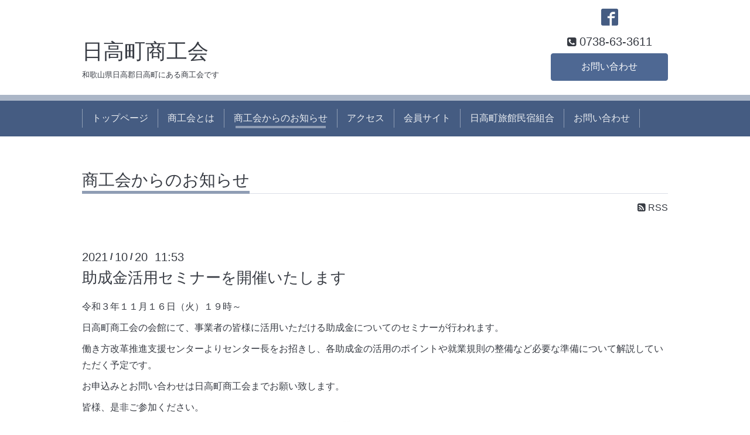

--- FILE ---
content_type: text/html; charset=utf-8
request_url: https://r.goope.jp/wakayama-hidaka/info/4196317
body_size: 2787
content:
<!DOCTYPE html>
<html xmlns="http://www.w3.org/1999/xhtml" xml:lang="ja" lang="ja">
<head>
  <!-- ShokokaiChic: ver.202006050000 -->
  <meta charset="utf-8">
  <title>助成金活用セミナーを開催いたします - 日高町商工会</title>
  <meta name="viewport" content="width=device-width,initial-scale=1.0,minimum-scale=1.0">

  <meta name="description" content="令和３年１１月１６日（火）１９時～日高町商工会の会館にて、事業者の皆様に活用いただける助成金についてのセミナーが行われます。働き方改革推進支援センターよりセ...">
  <meta name="keywords" content="">

  <meta property="og:title" content="助成金活用セミナーを開催いたします">
  <meta property="og:image" content="">
  <meta property="og:site_name" content="日高町商工会">
  
  <link rel="alternate" type="application/rss+xml" title="日高町商工会 / RSS" href="/wakayama-hidaka/feed.rss">
  <link rel="stylesheet" href="/wakayama-hidaka/style.css?557622-1611552340">
  <link rel="stylesheet" href="/css/font-awesome/css/font-awesome.min.css">
  <link rel="stylesheet" href="/assets/slick/slick.css">

  <script src="/assets/jquery/jquery-3.5.1.min.js"></script>
  <script src="/assets/clipsquareimage/jquery.clipsquareimage.js"></script>
</head>
<body id="info">

  <div class="totop">
    <i class="button fa fa-angle-up"></i>
  </div>

  <div class="container">

    <!-- .header -->
    <div class="header">
      <div class="inner">

        <div class="column column_left">
          <h1 class="element logo">
            <a class="shop_sitename" href="https://r.goope.jp/wakayama-hidaka">日高町商工会</a>
          </h1>

          <div class="element site_description">
            <span>和歌山県日高郡日高町にある商工会です</span>
          </div>
        </div>

        <div class="column column_right">

          <div class="social_icons">
            

            
            <a href="https://www.facebook.com/hidaka.discovery.news" target="_blank">
              <span class="icon-facebook"></span>
            </a>
            

            
          </div>

          <div class="element shop_tel" data-shoptel="0738-63-3611">
            <div>
              <i class="fa fa-phone-square"></i>&nbsp;<span>0738-63-3611</span>
            </div>
          </div>
          <a class="element button_contact" href="https://r.goope.jp/wakayama-hidaka/contact">お問い合わせ</a>
        </div>

      </div>
    </div>
    <!-- /.header -->

    <!-- .navi -->
    <div class="navi">
      <div class="inner">

        <div class="navi_trigger_mobile">
          <i class="fa fa-navicon"></i>&nbsp;MENU
        </div>

        <ul class="navi_list">
          
          <li class="navi_top" data-label="トップページ">
            <a href="/wakayama-hidaka/" >トップページ</a>
          </li>
          
          <li class="navi_links links_53960" data-label="商工会とは">
            <a href="http://www2.w-shokokai.or.jp/hidaka/shokokaiannai.htm" target="_blank">商工会とは</a>
          </li>
          
          <li class="navi_info active" data-label="商工会からのお知らせ">
            <a href="/wakayama-hidaka/info" >商工会からのお知らせ</a><ul class="sub_navi">
<li><a href='/wakayama-hidaka/info/2024-12'>2024-12（1）</a></li>
<li><a href='/wakayama-hidaka/info/2024-08'>2024-08（2）</a></li>
<li><a href='/wakayama-hidaka/info/2024-06'>2024-06（1）</a></li>
<li><a href='/wakayama-hidaka/info/2024-05'>2024-05（1）</a></li>
<li><a href='/wakayama-hidaka/info/2023-11'>2023-11（1）</a></li>
<li><a href='/wakayama-hidaka/info/2022-10'>2022-10（1）</a></li>
<li><a href='/wakayama-hidaka/info/2022-08'>2022-08（1）</a></li>
<li><a href='/wakayama-hidaka/info/2022-06'>2022-06（3）</a></li>
<li><a href='/wakayama-hidaka/info/2022-04'>2022-04（1）</a></li>
<li><a href='/wakayama-hidaka/info/2022-03'>2022-03（1）</a></li>
<li><a href='/wakayama-hidaka/info/2021-12'>2021-12（1）</a></li>
<li><a href='/wakayama-hidaka/info/2021-10'>2021-10（2）</a></li>
<li><a href='/wakayama-hidaka/info/2021-09'>2021-09（2）</a></li>
<li><a href='/wakayama-hidaka/info/2021-07'>2021-07（2）</a></li>
<li><a href='/wakayama-hidaka/info/2021-06'>2021-06（3）</a></li>
<li><a href='/wakayama-hidaka/info/2021-05'>2021-05（1）</a></li>
<li><a href='/wakayama-hidaka/info/2021-03'>2021-03（1）</a></li>
<li><a href='/wakayama-hidaka/info/2021-01'>2021-01（1）</a></li>
<li><a href='/wakayama-hidaka/info/2020-12'>2020-12（1）</a></li>
</ul>

          </li>
          
          <li class="navi_about" data-label="アクセス">
            <a href="/wakayama-hidaka/about" >アクセス</a>
          </li>
          
          <li class="navi_free free_383024" data-label="会員サイト">
            <a href="/wakayama-hidaka/free/link" >会員サイト</a>
          </li>
          
          <li class="navi_links links_53544" data-label="日高町旅館民宿組合">
            <a href="http://www.hidaka-kue.jp/" target="_blank">日高町旅館民宿組合</a>
          </li>
          
          <li class="navi_contact" data-label="お問い合わせ">
            <a href="/wakayama-hidaka/contact" >お問い合わせ</a>
          </li>
          
        </ul>

      </div>
    </div>
    <!-- /.navi -->

    <div class="content">

<!-- CONTENT ----------------------------------------------------------------------- -->





<!----------------------------------------------
ページ：県連からのお知らせ
---------------------------------------------->
<script src="/js/theme_shokokai/info.js"></script>
<div class="inner">

  <h2 class="page_title">
    <span>商工会からのお知らせ</span>
  </h2>

  <div class="page_rss">
    <a href="/wakayama-hidaka/feed.rss" target="_blank"><span class="fa fa-rss-square"></span> RSS</a>
  </div>

  <!-- .autopagerize_page_element -->
  <div class="autopagerize_page_element">

    
    <!-- .article -->
    <div class="article">

      <div class="date">
        2021<span> / </span>10<span> / </span>20&nbsp;&nbsp;11:53
      </div>

      <div class="body">
        <h3 class="article_title">
          <a href="/wakayama-hidaka/info/4196317">助成金活用セミナーを開催いたします</a>
        </h3>

        <div class="photo">
          
        </div>

        <div class="textfield">
          <p>令和３年１１月１６日（火）１９時～</p>
<p>日高町商工会の会館にて、事業者の皆様に活用いただける助成金についてのセミナーが行われます。</p>
<p>働き方改革推進支援センターよりセンター長をお招きし、各助成金の活用のポイントや就業規則の整備など必要な準備について解説していただく予定です。</p>
<p>お申込みとお問い合わせは日高町商工会までお願い致します。</p>
<p>皆様、是非ご参加ください。</p>
<p><a href="https://cdn.goope.jp/93890/211020132809-616f9ad9cee50.jpg" target="_blank"><img src="https://cdn.goope.jp/93890/211020132809-616f9ad9cee50_l.jpg" alt="SKM_C28721102013340.jpg" /></a></p>
        </div>
      </div>

    </div>
    <!-- /.article -->
    

  </div>
  <!-- /.autopagerize_page_element -->

</div>
<!-- /.inner -->




































<!-- CONTENT ----------------------------------------------------------------------- -->

    </div>
    <!-- /.content -->


    


    <div class="gadgets">
      <div class="inner">
      </div>
    </div>

    <div class="today_area section">
      <div class="inner">
        <dl>
          <dt class="date">
            2026.01.17 Saturday
          </dt>
          
        </dl>
      </div>
    </div>

    <div class="social">
      <div class="inner"><div id="navi_parts">
<div class="navi_parts_detail">
<a href='https://goope.jp/shokokai/signup/' target='_blank'><img src='https://cdn.goope.jp/shokokai/banners/signup001_300x250.png' width='300' border='0' alt='商工会会員の皆さま限定！ホームページが無料でお作りいただけます - グーペ'></a>
</div>
</div>
</div>
    </div>

    <div class="footer">
        <div class="inner">

          <div class="qr_area">
            <img src="//r.goope.jp/qr/wakayama-hidaka"width="100" height="100" />
          </div>

          <div class="shop_name">
            <a href="https://r.goope.jp/wakayama-hidaka">日高町商工会</a>
          </div>

          

          <div class="copyright">
            &copy;2026 <a href="https://r.goope.jp/wakayama-hidaka">日高町商工会</a>. All Rights Reserved.
          </div>

          <div class="block counter_area">
            Today: <span class="num">3</span> /
            Yesterday: <span class="num">29</span> /
            Total: <span class="num">36696</span>
          </div>

          <div>
            <div class="powered">
              Powered by <a class="link_color_02" href="https://goope.jp/">グーペ</a> /
              <a class="link_color_02" href="https://admin.goope.jp/">Admin</a>
            </div>

            <div class="shop_rss">
              <span>/ </span><a href="/wakayama-hidaka/feed.rss">RSS</a>
            </div>
          </div>

        </div>
    </div>

  </div>
  <!-- /.container -->

  <script src="/assets/colorbox/jquery.colorbox-1.6.4.min.js"></script>
  <script src="/assets/slick/slick.js"></script>
  <script src="/js/tooltip.js"></script>
  <script src="/assets/lineup/jquery-lineup.min.js"></script>
  <script src="/assets/tile/tile.js"></script>
  <script src="/js/theme_shokokai/init.js"></script>
<link rel="stylesheet" href="/css/free-plan/footer_banner.css">

<a class="freeplan-banner" href="https://goope.jp/agency/r/7777/" target="_blank">
  <span class="freeplan-banner__copy">
    誰でも簡単、無料でつくれるホームページ
  </span>

  <span class="freeplan-banner__button">
    <span>今すぐはじめる</span>
  </span>

  <span class="freeplan-banner__logo">
    <img src="/img/logo.svg" alt="グーペ by GMOペパボ">
  </span>
</a>
</body>

</html>
